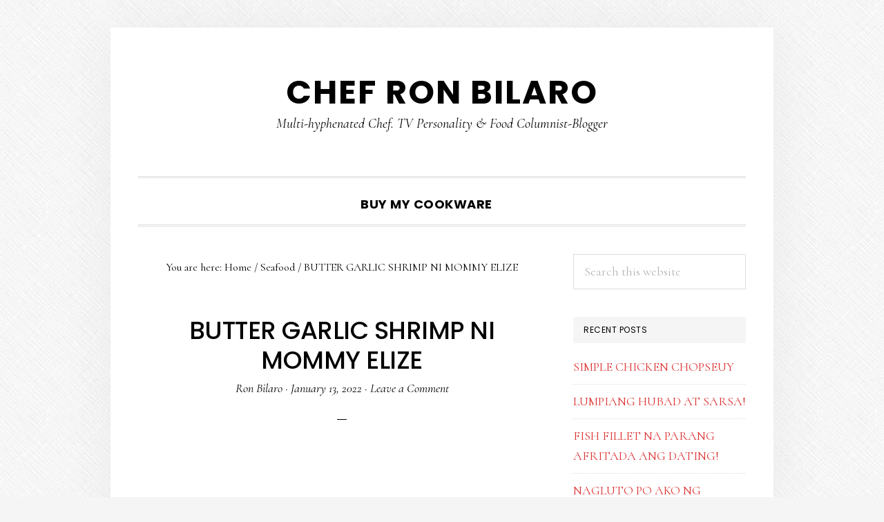

--- FILE ---
content_type: text/html; charset=UTF-8
request_url: http://chefronbilaro.com/butter-garlic-shrimp-ni-mommy-elize/
body_size: 13885
content:
<!DOCTYPE html>
<html lang="en-US">
<head >
<meta charset="UTF-8" />
<meta name="viewport" content="width=device-width, initial-scale=1" />
<title>BUTTER GARLIC SHRIMP NI MOMMY ELIZE</title>
<meta name='robots' content='max-image-preview:large' />
<link rel='dns-prefetch' href='//fonts.googleapis.com' />
<link rel='dns-prefetch' href='//code.ionicframework.com' />
<link rel="alternate" type="application/rss+xml" title="Chef Ron Bilaro &raquo; Feed" href="http://chefronbilaro.com/feed/" />
<link rel="alternate" type="application/rss+xml" title="Chef Ron Bilaro &raquo; Comments Feed" href="http://chefronbilaro.com/comments/feed/" />
<link rel="alternate" type="application/rss+xml" title="Chef Ron Bilaro &raquo; BUTTER GARLIC SHRIMP NI MOMMY ELIZE Comments Feed" href="http://chefronbilaro.com/butter-garlic-shrimp-ni-mommy-elize/feed/" />
<link rel="alternate" title="oEmbed (JSON)" type="application/json+oembed" href="http://chefronbilaro.com/wp-json/oembed/1.0/embed?url=http%3A%2F%2Fchefronbilaro.com%2Fbutter-garlic-shrimp-ni-mommy-elize%2F" />
<link rel="alternate" title="oEmbed (XML)" type="text/xml+oembed" href="http://chefronbilaro.com/wp-json/oembed/1.0/embed?url=http%3A%2F%2Fchefronbilaro.com%2Fbutter-garlic-shrimp-ni-mommy-elize%2F&#038;format=xml" />
<link rel="canonical" href="http://chefronbilaro.com/butter-garlic-shrimp-ni-mommy-elize/" />
<style id='wp-img-auto-sizes-contain-inline-css' type='text/css'>
img:is([sizes=auto i],[sizes^="auto," i]){contain-intrinsic-size:3000px 1500px}
/*# sourceURL=wp-img-auto-sizes-contain-inline-css */
</style>
<link rel='stylesheet' id='daily-dish-pro-css' href='http://chefronbilaro.com/wp-content/themes/daily-dish-pro/style.css?ver=2.0.0' type='text/css' media='all' />
<style id='daily-dish-pro-inline-css' type='text/css'>


		a,
		p.entry-meta a:focus,
		p.entry-meta a:hover,
		.breadcrumb a:focus,
		.breadcrumb a:hover,
		.entry-title a:focus,
		.entry-title a:hover,
		.genesis-nav-menu a:focus,
		.genesis-nav-menu a:hover,
		.genesis-nav-menu .current-menu-item > a,
		.nav-primary .genesis-nav-menu .sub-menu a:focus,
		.nav-primary .genesis-nav-menu .sub-menu a:hover,
		.nav-secondary .genesis-nav-menu .sub-menu a:focus,
		.nav-secondary .genesis-nav-menu .sub-menu a:hover,
		.nav-secondary .genesis-nav-menu .sub-menu .current-menu-item > a:focus,
		.nav-secondary .genesis-nav-menu .sub-menu .current-menu-item > a:hover,
		.nav-secondary .genesis-nav-menu a:focus,
		.nav-secondary .genesis-nav-menu a:hover,
		.site-footer a:focus,
		.site-footer a:hover {
			color: #dd3333;
		}

		@media only screen and ( max-width: 768px ) {
			.genesis-responsive-menu .genesis-nav-menu a:focus,
			.genesis-responsive-menu .genesis-nav-menu a:hover,
			.genesis-responsive-menu .genesis-nav-menu .sub-menu .menu-item a:focus,
			.genesis-responsive-menu .genesis-nav-menu .sub-menu .menu-item a:hover,
			.menu-toggle:focus,
			.menu-toggle:hover,
			.nav-primary .sub-menu-toggle:focus,
			.nav-primary .sub-menu-toggle:hover,
			.sub-menu-toggle:focus,
			.sub-menu-toggle:hover,
			#genesis-mobile-nav-primary:focus,
			#genesis-mobile-nav-primary:hover {
				color: #dd3333;
			}
		}

		

		button:focus,
		button:hover,
		button.secondary,
		input[type="button"].secondary,
		input[type="button"]:focus,
		input[type="button"]:hover,
		input[type="reset"]:focus,
		input[type="reset"]:hover,
		input[type="reset"].secondary,
		input[type="submit"]:focus,
		input[type="submit"]:hover,
		input[type="submit"].secondary,
		.archive-pagination li a:focus,
		.archive-pagination li a:hover,
		.archive-pagination .active a,
		.button:focus,
		.button:hover,
		.button.secondary,
		.entry-content .button:focus,
		.entry-content .button:hover,
		.enews-widget input[type="submit"]:focus,
		.enews-widget input[type="submit"]:hover {
			background-color: #dd3333;
			color: #ffffff;
		}

		.nav-primary .genesis-nav-menu .sub-menu a:focus,
		.nav-primary .genesis-nav-menu .sub-menu a:hover,
		.nav-primary .genesis-nav-menu .sub-menu .current-menu-item > a:focus,
		.nav-primary .genesis-nav-menu .sub-menu .current-menu-item > a:hover,
		.nav-secondary .genesis-nav-menu a:focus,
		.nav-secondary .genesis-nav-menu a:hover,
		.nav-secondary .genesis-nav-menu .current-menu-item > a,
		.nav-secondary .genesis-nav-menu .sub-menu .current-menu-item > a:focus,
		.nav-secondary .genesis-nav-menu .sub-menu .current-menu-item > a:hover {
			color: #dd3333;
		}

		@media only screen and ( max-width: 768px ) {
			.nav-secondary.genesis-responsive-menu .genesis-nav-menu .sub-menu .menu-item a:focus,
			.nav-secondary.genesis-responsive-menu .genesis-nav-menu .sub-menu .menu-item a:hover,
			.nav-secondary .sub-menu-toggle:focus,
			.nav-secondary .sub-menu-toggle:hover,
			#genesis-mobile-nav-secondary:focus,
			#genesis-mobile-nav-secondary:hover {
				color: #dd3333;
			}
		}
		
/*# sourceURL=daily-dish-pro-inline-css */
</style>
<style id='wp-emoji-styles-inline-css' type='text/css'>

	img.wp-smiley, img.emoji {
		display: inline !important;
		border: none !important;
		box-shadow: none !important;
		height: 1em !important;
		width: 1em !important;
		margin: 0 0.07em !important;
		vertical-align: -0.1em !important;
		background: none !important;
		padding: 0 !important;
	}
/*# sourceURL=wp-emoji-styles-inline-css */
</style>
<style id='wp-block-library-inline-css' type='text/css'>
:root{--wp-block-synced-color:#7a00df;--wp-block-synced-color--rgb:122,0,223;--wp-bound-block-color:var(--wp-block-synced-color);--wp-editor-canvas-background:#ddd;--wp-admin-theme-color:#007cba;--wp-admin-theme-color--rgb:0,124,186;--wp-admin-theme-color-darker-10:#006ba1;--wp-admin-theme-color-darker-10--rgb:0,107,160.5;--wp-admin-theme-color-darker-20:#005a87;--wp-admin-theme-color-darker-20--rgb:0,90,135;--wp-admin-border-width-focus:2px}@media (min-resolution:192dpi){:root{--wp-admin-border-width-focus:1.5px}}.wp-element-button{cursor:pointer}:root .has-very-light-gray-background-color{background-color:#eee}:root .has-very-dark-gray-background-color{background-color:#313131}:root .has-very-light-gray-color{color:#eee}:root .has-very-dark-gray-color{color:#313131}:root .has-vivid-green-cyan-to-vivid-cyan-blue-gradient-background{background:linear-gradient(135deg,#00d084,#0693e3)}:root .has-purple-crush-gradient-background{background:linear-gradient(135deg,#34e2e4,#4721fb 50%,#ab1dfe)}:root .has-hazy-dawn-gradient-background{background:linear-gradient(135deg,#faaca8,#dad0ec)}:root .has-subdued-olive-gradient-background{background:linear-gradient(135deg,#fafae1,#67a671)}:root .has-atomic-cream-gradient-background{background:linear-gradient(135deg,#fdd79a,#004a59)}:root .has-nightshade-gradient-background{background:linear-gradient(135deg,#330968,#31cdcf)}:root .has-midnight-gradient-background{background:linear-gradient(135deg,#020381,#2874fc)}:root{--wp--preset--font-size--normal:16px;--wp--preset--font-size--huge:42px}.has-regular-font-size{font-size:1em}.has-larger-font-size{font-size:2.625em}.has-normal-font-size{font-size:var(--wp--preset--font-size--normal)}.has-huge-font-size{font-size:var(--wp--preset--font-size--huge)}.has-text-align-center{text-align:center}.has-text-align-left{text-align:left}.has-text-align-right{text-align:right}.has-fit-text{white-space:nowrap!important}#end-resizable-editor-section{display:none}.aligncenter{clear:both}.items-justified-left{justify-content:flex-start}.items-justified-center{justify-content:center}.items-justified-right{justify-content:flex-end}.items-justified-space-between{justify-content:space-between}.screen-reader-text{border:0;clip-path:inset(50%);height:1px;margin:-1px;overflow:hidden;padding:0;position:absolute;width:1px;word-wrap:normal!important}.screen-reader-text:focus{background-color:#ddd;clip-path:none;color:#444;display:block;font-size:1em;height:auto;left:5px;line-height:normal;padding:15px 23px 14px;text-decoration:none;top:5px;width:auto;z-index:100000}html :where(.has-border-color){border-style:solid}html :where([style*=border-top-color]){border-top-style:solid}html :where([style*=border-right-color]){border-right-style:solid}html :where([style*=border-bottom-color]){border-bottom-style:solid}html :where([style*=border-left-color]){border-left-style:solid}html :where([style*=border-width]){border-style:solid}html :where([style*=border-top-width]){border-top-style:solid}html :where([style*=border-right-width]){border-right-style:solid}html :where([style*=border-bottom-width]){border-bottom-style:solid}html :where([style*=border-left-width]){border-left-style:solid}html :where(img[class*=wp-image-]){height:auto;max-width:100%}:where(figure){margin:0 0 1em}html :where(.is-position-sticky){--wp-admin--admin-bar--position-offset:var(--wp-admin--admin-bar--height,0px)}@media screen and (max-width:600px){html :where(.is-position-sticky){--wp-admin--admin-bar--position-offset:0px}}

/*# sourceURL=wp-block-library-inline-css */
</style><style id='wp-block-embed-inline-css' type='text/css'>
.wp-block-embed.alignleft,.wp-block-embed.alignright,.wp-block[data-align=left]>[data-type="core/embed"],.wp-block[data-align=right]>[data-type="core/embed"]{max-width:360px;width:100%}.wp-block-embed.alignleft .wp-block-embed__wrapper,.wp-block-embed.alignright .wp-block-embed__wrapper,.wp-block[data-align=left]>[data-type="core/embed"] .wp-block-embed__wrapper,.wp-block[data-align=right]>[data-type="core/embed"] .wp-block-embed__wrapper{min-width:280px}.wp-block-cover .wp-block-embed{min-height:240px;min-width:320px}.wp-block-embed{overflow-wrap:break-word}.wp-block-embed :where(figcaption){margin-bottom:1em;margin-top:.5em}.wp-block-embed iframe{max-width:100%}.wp-block-embed__wrapper{position:relative}.wp-embed-responsive .wp-has-aspect-ratio .wp-block-embed__wrapper:before{content:"";display:block;padding-top:50%}.wp-embed-responsive .wp-has-aspect-ratio iframe{bottom:0;height:100%;left:0;position:absolute;right:0;top:0;width:100%}.wp-embed-responsive .wp-embed-aspect-21-9 .wp-block-embed__wrapper:before{padding-top:42.85%}.wp-embed-responsive .wp-embed-aspect-18-9 .wp-block-embed__wrapper:before{padding-top:50%}.wp-embed-responsive .wp-embed-aspect-16-9 .wp-block-embed__wrapper:before{padding-top:56.25%}.wp-embed-responsive .wp-embed-aspect-4-3 .wp-block-embed__wrapper:before{padding-top:75%}.wp-embed-responsive .wp-embed-aspect-1-1 .wp-block-embed__wrapper:before{padding-top:100%}.wp-embed-responsive .wp-embed-aspect-9-16 .wp-block-embed__wrapper:before{padding-top:177.77%}.wp-embed-responsive .wp-embed-aspect-1-2 .wp-block-embed__wrapper:before{padding-top:200%}
/*# sourceURL=http://chefronbilaro.com/wp-includes/blocks/embed/style.min.css */
</style>
<style id='wp-block-paragraph-inline-css' type='text/css'>
.is-small-text{font-size:.875em}.is-regular-text{font-size:1em}.is-large-text{font-size:2.25em}.is-larger-text{font-size:3em}.has-drop-cap:not(:focus):first-letter{float:left;font-size:8.4em;font-style:normal;font-weight:100;line-height:.68;margin:.05em .1em 0 0;text-transform:uppercase}body.rtl .has-drop-cap:not(:focus):first-letter{float:none;margin-left:.1em}p.has-drop-cap.has-background{overflow:hidden}:root :where(p.has-background){padding:1.25em 2.375em}:where(p.has-text-color:not(.has-link-color)) a{color:inherit}p.has-text-align-left[style*="writing-mode:vertical-lr"],p.has-text-align-right[style*="writing-mode:vertical-rl"]{rotate:180deg}
/*# sourceURL=http://chefronbilaro.com/wp-includes/blocks/paragraph/style.min.css */
</style>
<style id='global-styles-inline-css' type='text/css'>
:root{--wp--preset--aspect-ratio--square: 1;--wp--preset--aspect-ratio--4-3: 4/3;--wp--preset--aspect-ratio--3-4: 3/4;--wp--preset--aspect-ratio--3-2: 3/2;--wp--preset--aspect-ratio--2-3: 2/3;--wp--preset--aspect-ratio--16-9: 16/9;--wp--preset--aspect-ratio--9-16: 9/16;--wp--preset--color--black: #000000;--wp--preset--color--cyan-bluish-gray: #abb8c3;--wp--preset--color--white: #ffffff;--wp--preset--color--pale-pink: #f78da7;--wp--preset--color--vivid-red: #cf2e2e;--wp--preset--color--luminous-vivid-orange: #ff6900;--wp--preset--color--luminous-vivid-amber: #fcb900;--wp--preset--color--light-green-cyan: #7bdcb5;--wp--preset--color--vivid-green-cyan: #00d084;--wp--preset--color--pale-cyan-blue: #8ed1fc;--wp--preset--color--vivid-cyan-blue: #0693e3;--wp--preset--color--vivid-purple: #9b51e0;--wp--preset--gradient--vivid-cyan-blue-to-vivid-purple: linear-gradient(135deg,rgb(6,147,227) 0%,rgb(155,81,224) 100%);--wp--preset--gradient--light-green-cyan-to-vivid-green-cyan: linear-gradient(135deg,rgb(122,220,180) 0%,rgb(0,208,130) 100%);--wp--preset--gradient--luminous-vivid-amber-to-luminous-vivid-orange: linear-gradient(135deg,rgb(252,185,0) 0%,rgb(255,105,0) 100%);--wp--preset--gradient--luminous-vivid-orange-to-vivid-red: linear-gradient(135deg,rgb(255,105,0) 0%,rgb(207,46,46) 100%);--wp--preset--gradient--very-light-gray-to-cyan-bluish-gray: linear-gradient(135deg,rgb(238,238,238) 0%,rgb(169,184,195) 100%);--wp--preset--gradient--cool-to-warm-spectrum: linear-gradient(135deg,rgb(74,234,220) 0%,rgb(151,120,209) 20%,rgb(207,42,186) 40%,rgb(238,44,130) 60%,rgb(251,105,98) 80%,rgb(254,248,76) 100%);--wp--preset--gradient--blush-light-purple: linear-gradient(135deg,rgb(255,206,236) 0%,rgb(152,150,240) 100%);--wp--preset--gradient--blush-bordeaux: linear-gradient(135deg,rgb(254,205,165) 0%,rgb(254,45,45) 50%,rgb(107,0,62) 100%);--wp--preset--gradient--luminous-dusk: linear-gradient(135deg,rgb(255,203,112) 0%,rgb(199,81,192) 50%,rgb(65,88,208) 100%);--wp--preset--gradient--pale-ocean: linear-gradient(135deg,rgb(255,245,203) 0%,rgb(182,227,212) 50%,rgb(51,167,181) 100%);--wp--preset--gradient--electric-grass: linear-gradient(135deg,rgb(202,248,128) 0%,rgb(113,206,126) 100%);--wp--preset--gradient--midnight: linear-gradient(135deg,rgb(2,3,129) 0%,rgb(40,116,252) 100%);--wp--preset--font-size--small: 13px;--wp--preset--font-size--medium: 20px;--wp--preset--font-size--large: 36px;--wp--preset--font-size--x-large: 42px;--wp--preset--spacing--20: 0.44rem;--wp--preset--spacing--30: 0.67rem;--wp--preset--spacing--40: 1rem;--wp--preset--spacing--50: 1.5rem;--wp--preset--spacing--60: 2.25rem;--wp--preset--spacing--70: 3.38rem;--wp--preset--spacing--80: 5.06rem;--wp--preset--shadow--natural: 6px 6px 9px rgba(0, 0, 0, 0.2);--wp--preset--shadow--deep: 12px 12px 50px rgba(0, 0, 0, 0.4);--wp--preset--shadow--sharp: 6px 6px 0px rgba(0, 0, 0, 0.2);--wp--preset--shadow--outlined: 6px 6px 0px -3px rgb(255, 255, 255), 6px 6px rgb(0, 0, 0);--wp--preset--shadow--crisp: 6px 6px 0px rgb(0, 0, 0);}:where(.is-layout-flex){gap: 0.5em;}:where(.is-layout-grid){gap: 0.5em;}body .is-layout-flex{display: flex;}.is-layout-flex{flex-wrap: wrap;align-items: center;}.is-layout-flex > :is(*, div){margin: 0;}body .is-layout-grid{display: grid;}.is-layout-grid > :is(*, div){margin: 0;}:where(.wp-block-columns.is-layout-flex){gap: 2em;}:where(.wp-block-columns.is-layout-grid){gap: 2em;}:where(.wp-block-post-template.is-layout-flex){gap: 1.25em;}:where(.wp-block-post-template.is-layout-grid){gap: 1.25em;}.has-black-color{color: var(--wp--preset--color--black) !important;}.has-cyan-bluish-gray-color{color: var(--wp--preset--color--cyan-bluish-gray) !important;}.has-white-color{color: var(--wp--preset--color--white) !important;}.has-pale-pink-color{color: var(--wp--preset--color--pale-pink) !important;}.has-vivid-red-color{color: var(--wp--preset--color--vivid-red) !important;}.has-luminous-vivid-orange-color{color: var(--wp--preset--color--luminous-vivid-orange) !important;}.has-luminous-vivid-amber-color{color: var(--wp--preset--color--luminous-vivid-amber) !important;}.has-light-green-cyan-color{color: var(--wp--preset--color--light-green-cyan) !important;}.has-vivid-green-cyan-color{color: var(--wp--preset--color--vivid-green-cyan) !important;}.has-pale-cyan-blue-color{color: var(--wp--preset--color--pale-cyan-blue) !important;}.has-vivid-cyan-blue-color{color: var(--wp--preset--color--vivid-cyan-blue) !important;}.has-vivid-purple-color{color: var(--wp--preset--color--vivid-purple) !important;}.has-black-background-color{background-color: var(--wp--preset--color--black) !important;}.has-cyan-bluish-gray-background-color{background-color: var(--wp--preset--color--cyan-bluish-gray) !important;}.has-white-background-color{background-color: var(--wp--preset--color--white) !important;}.has-pale-pink-background-color{background-color: var(--wp--preset--color--pale-pink) !important;}.has-vivid-red-background-color{background-color: var(--wp--preset--color--vivid-red) !important;}.has-luminous-vivid-orange-background-color{background-color: var(--wp--preset--color--luminous-vivid-orange) !important;}.has-luminous-vivid-amber-background-color{background-color: var(--wp--preset--color--luminous-vivid-amber) !important;}.has-light-green-cyan-background-color{background-color: var(--wp--preset--color--light-green-cyan) !important;}.has-vivid-green-cyan-background-color{background-color: var(--wp--preset--color--vivid-green-cyan) !important;}.has-pale-cyan-blue-background-color{background-color: var(--wp--preset--color--pale-cyan-blue) !important;}.has-vivid-cyan-blue-background-color{background-color: var(--wp--preset--color--vivid-cyan-blue) !important;}.has-vivid-purple-background-color{background-color: var(--wp--preset--color--vivid-purple) !important;}.has-black-border-color{border-color: var(--wp--preset--color--black) !important;}.has-cyan-bluish-gray-border-color{border-color: var(--wp--preset--color--cyan-bluish-gray) !important;}.has-white-border-color{border-color: var(--wp--preset--color--white) !important;}.has-pale-pink-border-color{border-color: var(--wp--preset--color--pale-pink) !important;}.has-vivid-red-border-color{border-color: var(--wp--preset--color--vivid-red) !important;}.has-luminous-vivid-orange-border-color{border-color: var(--wp--preset--color--luminous-vivid-orange) !important;}.has-luminous-vivid-amber-border-color{border-color: var(--wp--preset--color--luminous-vivid-amber) !important;}.has-light-green-cyan-border-color{border-color: var(--wp--preset--color--light-green-cyan) !important;}.has-vivid-green-cyan-border-color{border-color: var(--wp--preset--color--vivid-green-cyan) !important;}.has-pale-cyan-blue-border-color{border-color: var(--wp--preset--color--pale-cyan-blue) !important;}.has-vivid-cyan-blue-border-color{border-color: var(--wp--preset--color--vivid-cyan-blue) !important;}.has-vivid-purple-border-color{border-color: var(--wp--preset--color--vivid-purple) !important;}.has-vivid-cyan-blue-to-vivid-purple-gradient-background{background: var(--wp--preset--gradient--vivid-cyan-blue-to-vivid-purple) !important;}.has-light-green-cyan-to-vivid-green-cyan-gradient-background{background: var(--wp--preset--gradient--light-green-cyan-to-vivid-green-cyan) !important;}.has-luminous-vivid-amber-to-luminous-vivid-orange-gradient-background{background: var(--wp--preset--gradient--luminous-vivid-amber-to-luminous-vivid-orange) !important;}.has-luminous-vivid-orange-to-vivid-red-gradient-background{background: var(--wp--preset--gradient--luminous-vivid-orange-to-vivid-red) !important;}.has-very-light-gray-to-cyan-bluish-gray-gradient-background{background: var(--wp--preset--gradient--very-light-gray-to-cyan-bluish-gray) !important;}.has-cool-to-warm-spectrum-gradient-background{background: var(--wp--preset--gradient--cool-to-warm-spectrum) !important;}.has-blush-light-purple-gradient-background{background: var(--wp--preset--gradient--blush-light-purple) !important;}.has-blush-bordeaux-gradient-background{background: var(--wp--preset--gradient--blush-bordeaux) !important;}.has-luminous-dusk-gradient-background{background: var(--wp--preset--gradient--luminous-dusk) !important;}.has-pale-ocean-gradient-background{background: var(--wp--preset--gradient--pale-ocean) !important;}.has-electric-grass-gradient-background{background: var(--wp--preset--gradient--electric-grass) !important;}.has-midnight-gradient-background{background: var(--wp--preset--gradient--midnight) !important;}.has-small-font-size{font-size: var(--wp--preset--font-size--small) !important;}.has-medium-font-size{font-size: var(--wp--preset--font-size--medium) !important;}.has-large-font-size{font-size: var(--wp--preset--font-size--large) !important;}.has-x-large-font-size{font-size: var(--wp--preset--font-size--x-large) !important;}
/*# sourceURL=global-styles-inline-css */
</style>

<style id='classic-theme-styles-inline-css' type='text/css'>
/*! This file is auto-generated */
.wp-block-button__link{color:#fff;background-color:#32373c;border-radius:9999px;box-shadow:none;text-decoration:none;padding:calc(.667em + 2px) calc(1.333em + 2px);font-size:1.125em}.wp-block-file__button{background:#32373c;color:#fff;text-decoration:none}
/*# sourceURL=/wp-includes/css/classic-themes.min.css */
</style>
<link rel='stylesheet' id='daily-dish-google-fonts-css' href='//fonts.googleapis.com/css?family=Cormorant%3A400%2C400i%2C700%2C700i%7CPoppins%3A300%2C400%2C500%2C700&#038;ver=2.0.0' type='text/css' media='all' />
<link rel='stylesheet' id='daily-dish-ionicons-css' href='//code.ionicframework.com/ionicons/2.0.1/css/ionicons.min.css?ver=2.0.0' type='text/css' media='all' />
<script type="text/javascript" src="http://chefronbilaro.com/wp-includes/js/jquery/jquery.min.js?ver=3.7.1" id="jquery-core-js"></script>
<script type="text/javascript" src="http://chefronbilaro.com/wp-includes/js/jquery/jquery-migrate.min.js?ver=3.4.1" id="jquery-migrate-js"></script>
<link rel="https://api.w.org/" href="http://chefronbilaro.com/wp-json/" /><link rel="alternate" title="JSON" type="application/json" href="http://chefronbilaro.com/wp-json/wp/v2/posts/5833" /><link rel="EditURI" type="application/rsd+xml" title="RSD" href="http://chefronbilaro.com/xmlrpc.php?rsd" />
<link rel="icon" href="http://chefronbilaro.com/wp-content/themes/daily-dish-pro/images/favicon.ico" />
<style type="text/css">.recentcomments a{display:inline !important;padding:0 !important;margin:0 !important;}</style><style type="text/css" id="custom-background-css">
body.custom-background { background-image: url("http://chefronbilaro.com/wp-content/themes/daily-dish-pro/images/bg.png"); background-position: left top; background-size: auto; background-repeat: repeat; background-attachment: fixed; }
</style>
	</head>
<body class="wp-singular post-template-default single single-post postid-5833 single-format-standard custom-background wp-theme-genesis wp-child-theme-daily-dish-pro custom-header header-full-width content-sidebar genesis-breadcrumbs-visible genesis-footer-widgets-hidden" itemscope itemtype="https://schema.org/WebPage"><div class="site-container"><ul class="genesis-skip-link"><li><a href="#genesis-nav-primary" class="screen-reader-shortcut"> Skip to primary navigation</a></li><li><a href="#genesis-content" class="screen-reader-shortcut"> Skip to main content</a></li><li><a href="#genesis-sidebar-primary" class="screen-reader-shortcut"> Skip to primary sidebar</a></li></ul><header class="site-header" itemscope itemtype="https://schema.org/WPHeader"><div class="wrap"><div class="title-area"><p class="site-title" itemprop="headline"><a href="http://chefronbilaro.com/">Chef Ron Bilaro</a></p><p class="site-description" itemprop="description">Multi-hyphenated Chef. TV Personality &amp; Food Columnist-Blogger</p></div></div></header><div class="menu-wrap"><nav class="nav-primary" aria-label="Main" itemscope itemtype="https://schema.org/SiteNavigationElement" id="genesis-nav-primary"><div class="wrap"><ul id="menu-main-menu" class="menu genesis-nav-menu menu-primary js-superfish"><li id="menu-item-4986" class="menu-item menu-item-type-custom menu-item-object-custom menu-item-4986"><a href="https://www.heritagesteel.us/discount/chefron?redirect=/pages/chefron" itemprop="url"><span itemprop="name">Buy My Cookware</span></a></li>
<li class="menu-item"><a href="#header-search-wrap" aria-controls="header-search-wrap" aria-expanded="false" role="button" class="toggle-header-search"><span class="screen-reader-text">Show Search</span><span class="ionicons ion-ios-search"></span></a></li></ul></div></nav><div id="header-search-wrap" class="header-search-wrap"><form class="search-form" method="get" action="http://chefronbilaro.com/" role="search" itemprop="potentialAction" itemscope itemtype="https://schema.org/SearchAction"><label class="search-form-label screen-reader-text" for="searchform-1">Search this website</label><input class="search-form-input" type="search" name="s" id="searchform-1" placeholder="Search this website" itemprop="query-input"><input class="search-form-submit" type="submit" value="Search"><meta content="http://chefronbilaro.com/?s={s}" itemprop="target"></form> <a href="#" role="button" aria-expanded="false" aria-controls="header-search-wrap" class="toggle-header-search close"><span class="screen-reader-text">Hide Search</span><span class="ionicons ion-ios-close-empty"></span></a></div></div><div class="site-inner"><div class="content-sidebar-wrap"><main class="content" id="genesis-content"><div class="breadcrumb" itemscope itemtype="https://schema.org/BreadcrumbList">You are here: <span class="breadcrumb-link-wrap" itemprop="itemListElement" itemscope itemtype="https://schema.org/ListItem"><a class="breadcrumb-link" href="http://chefronbilaro.com/" itemprop="item"><span class="breadcrumb-link-text-wrap" itemprop="name">Home</span></a><meta itemprop="position" content="1"></span> <span aria-label="breadcrumb separator">/</span> <span class="breadcrumb-link-wrap" itemprop="itemListElement" itemscope itemtype="https://schema.org/ListItem"><a class="breadcrumb-link" href="http://chefronbilaro.com/category/seafood/" itemprop="item"><span class="breadcrumb-link-text-wrap" itemprop="name">Seafood</span></a><meta itemprop="position" content="2"></span> <span aria-label="breadcrumb separator">/</span> BUTTER GARLIC SHRIMP NI MOMMY ELIZE</div><article class="post-5833 post type-post status-publish format-standard has-post-thumbnail category-seafood tag-buttergarlicshrimp tag-gambas tag-garlicshrimp tag-shrimp entry" aria-label="BUTTER GARLIC SHRIMP NI MOMMY ELIZE" itemscope itemtype="https://schema.org/CreativeWork"><header class="entry-header"><h1 class="entry-title" itemprop="headline">BUTTER GARLIC SHRIMP NI MOMMY ELIZE</h1>
<p class="entry-meta"><span class="entry-author" itemprop="author" itemscope itemtype="https://schema.org/Person"><a href="http://chefronbilaro.com/author/ron-bilaro/" class="entry-author-link" rel="author" itemprop="url"><span class="entry-author-name" itemprop="name">Ron Bilaro</span></a></span> &middot; <time class="entry-time" itemprop="datePublished" datetime="2022-01-13T16:34:21+00:00">January 13, 2022</time> &middot; <span class="entry-comments-link"><a href="http://chefronbilaro.com/butter-garlic-shrimp-ni-mommy-elize/#respond">Leave a Comment</a></span> </p></header><div class="entry-content" itemprop="text">
<figure class="wp-block-embed is-type-video is-provider-youtube wp-block-embed-youtube wp-embed-aspect-16-9 wp-has-aspect-ratio"><div class="wp-block-embed__wrapper">
<iframe title="BUTTER GARLIC SHRIMP BY MOMMY ELIZE" width="500" height="281" src="https://www.youtube.com/embed/uu5ZL7Ru8AY?feature=oembed" frameborder="0" allow="accelerometer; autoplay; clipboard-write; encrypted-media; gyroscope; picture-in-picture; web-share" referrerpolicy="strict-origin-when-cross-origin" allowfullscreen></iframe>
</div></figure>



<p>MOMMY ELIZE&#8217;S GARLIC BUTTER SHRIMP</p>



<p>Prep time: 10 minutes<br>Cooking time: 10 minutes or less<br>Yields: serves 2 with steamed rice</p>



<p>1 stick butter<br>10 cloves garlic, minced<br>1/2 cup white part scallions chopped<br>1 1/2 lb medium size shrimp, peeled and deveined<br>1/4 cup Chinese cooking wine (XiaoXing)<br>3 tbsp soy sauce<br>2 tbsp sesame oil<br>1/2 cup chopped green part green onions</p>
</div><footer class="entry-footer"><p class="entry-meta"><span class="entry-categories">Filed Under: <a href="http://chefronbilaro.com/category/seafood/" rel="category tag">Seafood</a></span> <span class="entry-tags">Tagged With: <a href="http://chefronbilaro.com/tag/buttergarlicshrimp/" rel="tag">buttergarlicshrimp</a>, <a href="http://chefronbilaro.com/tag/gambas/" rel="tag">gambas</a>, <a href="http://chefronbilaro.com/tag/garlicshrimp/" rel="tag">garlicshrimp</a>, <a href="http://chefronbilaro.com/tag/shrimp/" rel="tag">Shrimp</a></span></p></footer></article><h2 class="screen-reader-text">Reader Interactions</h2>	<div id="respond" class="comment-respond">
		<h3 id="reply-title" class="comment-reply-title">Leave a Reply <small><a rel="nofollow" id="cancel-comment-reply-link" href="/butter-garlic-shrimp-ni-mommy-elize/#respond" style="display:none;">Cancel reply</a></small></h3><p class="must-log-in">You must be <a href="http://chefronbilaro.com/wp-login.php?redirect_to=http%3A%2F%2Fchefronbilaro.com%2Fbutter-garlic-shrimp-ni-mommy-elize%2F">logged in</a> to post a comment.</p>	</div><!-- #respond -->
	</main><aside class="sidebar sidebar-primary widget-area" role="complementary" aria-label="Primary Sidebar" itemscope itemtype="https://schema.org/WPSideBar" id="genesis-sidebar-primary"><h2 class="genesis-sidebar-title screen-reader-text">Primary Sidebar</h2><section id="search-2" class="widget widget_search"><div class="widget-wrap"><form class="search-form" method="get" action="http://chefronbilaro.com/" role="search" itemprop="potentialAction" itemscope itemtype="https://schema.org/SearchAction"><label class="search-form-label screen-reader-text" for="searchform-2">Search this website</label><input class="search-form-input" type="search" name="s" id="searchform-2" placeholder="Search this website" itemprop="query-input"><input class="search-form-submit" type="submit" value="Search"><meta content="http://chefronbilaro.com/?s={s}" itemprop="target"></form></div></section>

		<section id="recent-posts-2" class="widget widget_recent_entries"><div class="widget-wrap">
		<h3 class="widgettitle widget-title">Recent Posts</h3>

		<ul>
											<li>
					<a href="http://chefronbilaro.com/simple-chicken-chopseuy/">SIMPLE CHICKEN CHOPSEUY</a>
									</li>
											<li>
					<a href="http://chefronbilaro.com/lumpiang-hubad-at-sarsa/">LUMPIANG HUBAD AT SARSA!</a>
									</li>
											<li>
					<a href="http://chefronbilaro.com/fish-fillet-na-parang-afritada-ang-dating/">FISH FILLET NA PARANG AFRITADA ANG DATING!</a>
									</li>
											<li>
					<a href="http://chefronbilaro.com/nagluto-po-ako-ng-simpleng-gulay-with-dilis/">NAGLUTO PO AKO NG SIMPLENG GULAY WITH DILIS</a>
									</li>
											<li>
					<a href="http://chefronbilaro.com/dalawang-tilapia-dishes/">DALAWANG TILAPIA DISHES</a>
									</li>
					</ul>

		</div></section>
<section id="recent-comments-2" class="widget widget_recent_comments"><div class="widget-wrap"><h3 class="widgettitle widget-title">Recent Comments</h3>
<ul id="recentcomments"><li class="recentcomments"><span class="comment-author-link">Ron Bilaro</span> on <a href="http://chefronbilaro.com/pork-bbq-pang-negosyo/comment-page-1/#comment-696">PORK BBQ PANG NEGOSYO</a></li><li class="recentcomments"><span class="comment-author-link">Ron Bilaro</span> on <a href="http://chefronbilaro.com/grilled-chicken-and-pesto-sauce/comment-page-1/#comment-694">GRILLED CHICKEN AND PESTO SAUCE</a></li><li class="recentcomments"><span class="comment-author-link">Virginia</span> on <a href="http://chefronbilaro.com/grilled-chicken-and-pesto-sauce/comment-page-1/#comment-589">GRILLED CHICKEN AND PESTO SAUCE</a></li><li class="recentcomments"><span class="comment-author-link">Diosdada Garcia</span> on <a href="http://chefronbilaro.com/pork-bbq-pang-negosyo/comment-page-1/#comment-541">PORK BBQ PANG NEGOSYO</a></li><li class="recentcomments"><span class="comment-author-link">Ron Bilaro</span> on <a href="http://chefronbilaro.com/grilled-chicken-and-pesto-sauce/comment-page-1/#comment-536">GRILLED CHICKEN AND PESTO SAUCE</a></li></ul></div></section>
<section id="archives-2" class="widget widget_archive"><div class="widget-wrap"><h3 class="widgettitle widget-title">Archives</h3>

			<ul>
					<li><a href='http://chefronbilaro.com/2024/06/'>June 2024</a></li>
	<li><a href='http://chefronbilaro.com/2024/05/'>May 2024</a></li>
	<li><a href='http://chefronbilaro.com/2024/04/'>April 2024</a></li>
	<li><a href='http://chefronbilaro.com/2024/03/'>March 2024</a></li>
	<li><a href='http://chefronbilaro.com/2024/02/'>February 2024</a></li>
	<li><a href='http://chefronbilaro.com/2024/01/'>January 2024</a></li>
	<li><a href='http://chefronbilaro.com/2023/12/'>December 2023</a></li>
	<li><a href='http://chefronbilaro.com/2023/11/'>November 2023</a></li>
	<li><a href='http://chefronbilaro.com/2023/10/'>October 2023</a></li>
	<li><a href='http://chefronbilaro.com/2023/09/'>September 2023</a></li>
	<li><a href='http://chefronbilaro.com/2023/08/'>August 2023</a></li>
	<li><a href='http://chefronbilaro.com/2023/07/'>July 2023</a></li>
	<li><a href='http://chefronbilaro.com/2023/06/'>June 2023</a></li>
	<li><a href='http://chefronbilaro.com/2023/05/'>May 2023</a></li>
	<li><a href='http://chefronbilaro.com/2023/04/'>April 2023</a></li>
	<li><a href='http://chefronbilaro.com/2023/03/'>March 2023</a></li>
	<li><a href='http://chefronbilaro.com/2023/02/'>February 2023</a></li>
	<li><a href='http://chefronbilaro.com/2023/01/'>January 2023</a></li>
	<li><a href='http://chefronbilaro.com/2022/12/'>December 2022</a></li>
	<li><a href='http://chefronbilaro.com/2022/11/'>November 2022</a></li>
	<li><a href='http://chefronbilaro.com/2022/10/'>October 2022</a></li>
	<li><a href='http://chefronbilaro.com/2022/09/'>September 2022</a></li>
	<li><a href='http://chefronbilaro.com/2022/08/'>August 2022</a></li>
	<li><a href='http://chefronbilaro.com/2022/07/'>July 2022</a></li>
	<li><a href='http://chefronbilaro.com/2022/06/'>June 2022</a></li>
	<li><a href='http://chefronbilaro.com/2022/05/'>May 2022</a></li>
	<li><a href='http://chefronbilaro.com/2022/04/'>April 2022</a></li>
	<li><a href='http://chefronbilaro.com/2022/03/'>March 2022</a></li>
	<li><a href='http://chefronbilaro.com/2022/02/'>February 2022</a></li>
	<li><a href='http://chefronbilaro.com/2022/01/'>January 2022</a></li>
	<li><a href='http://chefronbilaro.com/2021/12/'>December 2021</a></li>
	<li><a href='http://chefronbilaro.com/2021/11/'>November 2021</a></li>
	<li><a href='http://chefronbilaro.com/2021/10/'>October 2021</a></li>
	<li><a href='http://chefronbilaro.com/2021/09/'>September 2021</a></li>
	<li><a href='http://chefronbilaro.com/2021/08/'>August 2021</a></li>
	<li><a href='http://chefronbilaro.com/2021/07/'>July 2021</a></li>
	<li><a href='http://chefronbilaro.com/2021/05/'>May 2021</a></li>
	<li><a href='http://chefronbilaro.com/2019/05/'>May 2019</a></li>
	<li><a href='http://chefronbilaro.com/2019/04/'>April 2019</a></li>
	<li><a href='http://chefronbilaro.com/2019/02/'>February 2019</a></li>
	<li><a href='http://chefronbilaro.com/2019/01/'>January 2019</a></li>
	<li><a href='http://chefronbilaro.com/2018/10/'>October 2018</a></li>
	<li><a href='http://chefronbilaro.com/2018/09/'>September 2018</a></li>
	<li><a href='http://chefronbilaro.com/2018/08/'>August 2018</a></li>
	<li><a href='http://chefronbilaro.com/2018/07/'>July 2018</a></li>
	<li><a href='http://chefronbilaro.com/2018/06/'>June 2018</a></li>
			</ul>

			</div></section>
<section id="categories-2" class="widget widget_categories"><div class="widget-wrap"><h3 class="widgettitle widget-title">Categories</h3>

			<ul>
					<li class="cat-item cat-item-307"><a href="http://chefronbilaro.com/category/adobo/">adobo</a>
</li>
	<li class="cat-item cat-item-17"><a href="http://chefronbilaro.com/category/american/">American</a>
</li>
	<li class="cat-item cat-item-106"><a href="http://chefronbilaro.com/category/appetizers/">Appetizers</a>
</li>
	<li class="cat-item cat-item-302"><a href="http://chefronbilaro.com/category/arrozcaldo/">arrozcaldo</a>
</li>
	<li class="cat-item cat-item-2"><a href="http://chefronbilaro.com/category/asian/">Asian</a>
</li>
	<li class="cat-item cat-item-299"><a href="http://chefronbilaro.com/category/bagoong-shrimp-paste/">Bagoong/shrimp paste</a>
</li>
	<li class="cat-item cat-item-134"><a href="http://chefronbilaro.com/category/bar-food/">Bar food</a>
</li>
	<li class="cat-item cat-item-363"><a href="http://chefronbilaro.com/category/basil/">basil</a>
</li>
	<li class="cat-item cat-item-36"><a href="http://chefronbilaro.com/category/beef/">Beef</a>
</li>
	<li class="cat-item cat-item-294"><a href="http://chefronbilaro.com/category/bibingka/">Bibingka</a>
</li>
	<li class="cat-item cat-item-325"><a href="http://chefronbilaro.com/category/biko/">biko</a>
</li>
	<li class="cat-item cat-item-269"><a href="http://chefronbilaro.com/category/bistek/">Bistek</a>
</li>
	<li class="cat-item cat-item-324"><a href="http://chefronbilaro.com/category/bokchoy/">bokchoy</a>
</li>
	<li class="cat-item cat-item-349"><a href="http://chefronbilaro.com/category/bolabola/">bolabola</a>
</li>
	<li class="cat-item cat-item-85"><a href="http://chefronbilaro.com/category/braised-beef/">Braised Beef</a>
</li>
	<li class="cat-item cat-item-328"><a href="http://chefronbilaro.com/category/bread/">bread</a>
</li>
	<li class="cat-item cat-item-264"><a href="http://chefronbilaro.com/category/breakfast/">breakfast</a>
</li>
	<li class="cat-item cat-item-321"><a href="http://chefronbilaro.com/category/brocolli/">brocolli</a>
</li>
	<li class="cat-item cat-item-343"><a href="http://chefronbilaro.com/category/bulgogi/">bulgogi</a>
</li>
	<li class="cat-item cat-item-367"><a href="http://chefronbilaro.com/category/burger/">burger</a>
</li>
	<li class="cat-item cat-item-268"><a href="http://chefronbilaro.com/category/cakes-and-sweets/">Cakes and sweets</a>
</li>
	<li class="cat-item cat-item-336"><a href="http://chefronbilaro.com/category/calamari-pusit/">calamari/pusit</a>
</li>
	<li class="cat-item cat-item-170"><a href="http://chefronbilaro.com/category/cassava/">Cassava</a>
</li>
	<li class="cat-item cat-item-270"><a href="http://chefronbilaro.com/category/chayote-sayote/">Chayote/sayote</a>
</li>
	<li class="cat-item cat-item-369"><a href="http://chefronbilaro.com/category/cheddar/">cheddar</a>
</li>
	<li class="cat-item cat-item-29"><a href="http://chefronbilaro.com/category/chicken/">Chicken</a>
</li>
	<li class="cat-item cat-item-120"><a href="http://chefronbilaro.com/category/chicken-wings/">Chicken Wings</a>
</li>
	<li class="cat-item cat-item-358"><a href="http://chefronbilaro.com/category/chinese/">chinese</a>
</li>
	<li class="cat-item cat-item-87"><a href="http://chefronbilaro.com/category/chinese-cuisine/">Chinese Cuisine</a>
</li>
	<li class="cat-item cat-item-359"><a href="http://chefronbilaro.com/category/chopseuy/">chopseuy</a>
</li>
	<li class="cat-item cat-item-159"><a href="http://chefronbilaro.com/category/coconut/">Coconut</a>
</li>
	<li class="cat-item cat-item-208"><a href="http://chefronbilaro.com/category/coconut-and-cream/">Coconut and Cream</a>
</li>
	<li class="cat-item cat-item-340"><a href="http://chefronbilaro.com/category/cod/">cod</a>
</li>
	<li class="cat-item cat-item-318"><a href="http://chefronbilaro.com/category/coffee/">coffee</a>
</li>
	<li class="cat-item cat-item-329"><a href="http://chefronbilaro.com/category/cookies-and-pastries/">cookies and pastries</a>
</li>
	<li class="cat-item cat-item-284"><a href="http://chefronbilaro.com/category/corn/">corn</a>
</li>
	<li class="cat-item cat-item-331"><a href="http://chefronbilaro.com/category/crepe/">crepe</a>
</li>
	<li class="cat-item cat-item-344"><a href="http://chefronbilaro.com/category/curry/">curry</a>
</li>
	<li class="cat-item cat-item-232"><a href="http://chefronbilaro.com/category/custard/">Custard</a>
</li>
	<li class="cat-item cat-item-368"><a href="http://chefronbilaro.com/category/dairy/">DAIRY</a>
</li>
	<li class="cat-item cat-item-46"><a href="http://chefronbilaro.com/category/dessert/">Dessert</a>
</li>
	<li class="cat-item cat-item-351"><a href="http://chefronbilaro.com/category/dimsum/">dimsum</a>
</li>
	<li class="cat-item cat-item-278"><a href="http://chefronbilaro.com/category/dinuguan/">Dinuguan</a>
</li>
	<li class="cat-item cat-item-348"><a href="http://chefronbilaro.com/category/dumplings/">dumplings</a>
</li>
	<li class="cat-item cat-item-334"><a href="http://chefronbilaro.com/category/eggplant/">eggplant</a>
</li>
	<li class="cat-item cat-item-319"><a href="http://chefronbilaro.com/category/eggrolls/">eggrolls</a>
</li>
	<li class="cat-item cat-item-3"><a href="http://chefronbilaro.com/category/asian/filipino/">Filipino</a>
</li>
	<li class="cat-item cat-item-174"><a href="http://chefronbilaro.com/category/filipino-dessert/">Filipino dessert</a>
</li>
	<li class="cat-item cat-item-113"><a href="http://chefronbilaro.com/category/fish/">Fish</a>
</li>
	<li class="cat-item cat-item-297"><a href="http://chefronbilaro.com/category/fish-fillet/">Fish fillet</a>
</li>
	<li class="cat-item cat-item-94"><a href="http://chefronbilaro.com/category/french/">French</a>
</li>
	<li class="cat-item cat-item-314"><a href="http://chefronbilaro.com/category/ginataan/">ginataan</a>
</li>
	<li class="cat-item cat-item-277"><a href="http://chefronbilaro.com/category/ginataang-langka/">Ginataang Langka</a>
</li>
	<li class="cat-item cat-item-274"><a href="http://chefronbilaro.com/category/ginatang-mais/">ginatang mais</a>
</li>
	<li class="cat-item cat-item-290"><a href="http://chefronbilaro.com/category/ginisa/">ginisa</a>
</li>
	<li class="cat-item cat-item-291"><a href="http://chefronbilaro.com/category/ginisang-bitsuelas/">ginisang bitsuelas</a>
</li>
	<li class="cat-item cat-item-337"><a href="http://chefronbilaro.com/category/gizzard/">gizzard</a>
</li>
	<li class="cat-item cat-item-179"><a href="http://chefronbilaro.com/category/glutinous-rice-flour/">Glutinous rice flour</a>
</li>
	<li class="cat-item cat-item-347"><a href="http://chefronbilaro.com/category/gravy/">gravy</a>
</li>
	<li class="cat-item cat-item-292"><a href="http://chefronbilaro.com/category/green-beans/">green beans</a>
</li>
	<li class="cat-item cat-item-303"><a href="http://chefronbilaro.com/category/green-peas/">green peas</a>
</li>
	<li class="cat-item cat-item-326"><a href="http://chefronbilaro.com/category/grilled/">grilled</a>
</li>
	<li class="cat-item cat-item-147"><a href="http://chefronbilaro.com/category/ground-beef/">Ground beef</a>
</li>
	<li class="cat-item cat-item-273"><a href="http://chefronbilaro.com/category/guava/">guava</a>
</li>
	<li class="cat-item cat-item-313"><a href="http://chefronbilaro.com/category/guisado/">guisado</a>
</li>
	<li class="cat-item cat-item-153"><a href="http://chefronbilaro.com/category/hispanic/">Hispanic</a>
</li>
	<li class="cat-item cat-item-204"><a href="http://chefronbilaro.com/category/italian/">Italian</a>
</li>
	<li class="cat-item cat-item-166"><a href="http://chefronbilaro.com/category/jackfruit/">Jackfruit</a>
</li>
	<li class="cat-item cat-item-115"><a href="http://chefronbilaro.com/category/japanese/">Japanese</a>
</li>
	<li class="cat-item cat-item-262"><a href="http://chefronbilaro.com/category/kakanin/">Kakanin</a>
</li>
	<li class="cat-item cat-item-315"><a href="http://chefronbilaro.com/category/kalabasa/">kalabasa</a>
</li>
	<li class="cat-item cat-item-281"><a href="http://chefronbilaro.com/category/kalamay/">Kalamay</a>
</li>
	<li class="cat-item cat-item-288"><a href="http://chefronbilaro.com/category/kaldereta/">kaldereta</a>
</li>
	<li class="cat-item cat-item-279"><a href="http://chefronbilaro.com/category/kare-kare/">kare kare</a>
</li>
	<li class="cat-item cat-item-370"><a href="http://chefronbilaro.com/category/kikaim/">kikaim</a>
</li>
	<li class="cat-item cat-item-371"><a href="http://chefronbilaro.com/category/kikiam/">kikiam</a>
</li>
	<li class="cat-item cat-item-352"><a href="http://chefronbilaro.com/category/korean/">korean</a>
</li>
	<li class="cat-item cat-item-341"><a href="http://chefronbilaro.com/category/koren/">koren</a>
</li>
	<li class="cat-item cat-item-176"><a href="http://chefronbilaro.com/category/langka/">langka</a>
</li>
	<li class="cat-item cat-item-155"><a href="http://chefronbilaro.com/category/latin/">Latin</a>
</li>
	<li class="cat-item cat-item-217"><a href="http://chefronbilaro.com/category/leche-flan/">Leche Flan</a>
</li>
	<li class="cat-item cat-item-309"><a href="http://chefronbilaro.com/category/longanisa/">longanisa</a>
</li>
	<li class="cat-item cat-item-320"><a href="http://chefronbilaro.com/category/lumpia/">lumpia</a>
</li>
	<li class="cat-item cat-item-271"><a href="http://chefronbilaro.com/category/lutong-bahay/">lutong bahay</a>
</li>
	<li class="cat-item cat-item-180"><a href="http://chefronbilaro.com/category/macapuno/">Macapuno</a>
</li>
	<li class="cat-item cat-item-182"><a href="http://chefronbilaro.com/category/mashed-yam/">Mashed Yam</a>
</li>
	<li class="cat-item cat-item-339"><a href="http://chefronbilaro.com/category/maya-maya/">maya-maya</a>
</li>
	<li class="cat-item cat-item-296"><a href="http://chefronbilaro.com/category/meatballs/">meatballs</a>
</li>
	<li class="cat-item cat-item-311"><a href="http://chefronbilaro.com/category/menudo/">menudo</a>
</li>
	<li class="cat-item cat-item-117"><a href="http://chefronbilaro.com/category/miso/">Miso</a>
</li>
	<li class="cat-item cat-item-300"><a href="http://chefronbilaro.com/category/miswa/">miswa</a>
</li>
	<li class="cat-item cat-item-316"><a href="http://chefronbilaro.com/category/mushrooms/">mushrooms</a>
</li>
	<li class="cat-item cat-item-5"><a href="http://chefronbilaro.com/category/noodles/">Noodles</a>
</li>
	<li class="cat-item cat-item-304"><a href="http://chefronbilaro.com/category/omellete/">omellete</a>
</li>
	<li class="cat-item cat-item-335"><a href="http://chefronbilaro.com/category/osytersauce/">osytersauce</a>
</li>
	<li class="cat-item cat-item-266"><a href="http://chefronbilaro.com/category/oxtail-and-tripe/">Oxtail and tripe</a>
</li>
	<li class="cat-item cat-item-276"><a href="http://chefronbilaro.com/category/paella/">Paella</a>
</li>
	<li class="cat-item cat-item-282"><a href="http://chefronbilaro.com/category/palabok/">palabok</a>
</li>
	<li class="cat-item cat-item-280"><a href="http://chefronbilaro.com/category/palitaw/">palitaw</a>
</li>
	<li class="cat-item cat-item-145"><a href="http://chefronbilaro.com/category/pancit/">Pancit</a>
</li>
	<li class="cat-item cat-item-353"><a href="http://chefronbilaro.com/category/pandan/">pandan</a>
</li>
	<li class="cat-item cat-item-301"><a href="http://chefronbilaro.com/category/pares/">pares</a>
</li>
	<li class="cat-item cat-item-333"><a href="http://chefronbilaro.com/category/pasta-2/">pasta</a>
</li>
	<li class="cat-item cat-item-6"><a href="http://chefronbilaro.com/category/noodles/pasta/">Pasta</a>
</li>
	<li class="cat-item cat-item-312"><a href="http://chefronbilaro.com/category/patola/">patola</a>
</li>
	<li class="cat-item cat-item-25"><a href="http://chefronbilaro.com/category/asian/filipino/pork/">Pork</a>
</li>
	<li class="cat-item cat-item-364"><a href="http://chefronbilaro.com/category/porkchop/">porkchop</a>
</li>
	<li class="cat-item cat-item-196"><a href="http://chefronbilaro.com/category/purple-yam/">Purple Yam</a>
</li>
	<li class="cat-item cat-item-286"><a href="http://chefronbilaro.com/category/puto/">puto</a>
</li>
	<li class="cat-item cat-item-198"><a href="http://chefronbilaro.com/category/puto-bumbong/">Puto Bumbong</a>
</li>
	<li class="cat-item cat-item-275"><a href="http://chefronbilaro.com/category/rice/">rice</a>
</li>
	<li class="cat-item cat-item-287"><a href="http://chefronbilaro.com/category/ricecakes/">ricecakes</a>
</li>
	<li class="cat-item cat-item-323"><a href="http://chefronbilaro.com/category/salmon/">salmon</a>
</li>
	<li class="cat-item cat-item-298"><a href="http://chefronbilaro.com/category/sarciado/">sarciado</a>
</li>
	<li class="cat-item cat-item-332"><a href="http://chefronbilaro.com/category/sardines/">sardines</a>
</li>
	<li class="cat-item cat-item-310"><a href="http://chefronbilaro.com/category/sausage/">sausage</a>
</li>
	<li class="cat-item cat-item-354"><a href="http://chefronbilaro.com/category/sayote/">sayote</a>
</li>
	<li class="cat-item cat-item-4"><a href="http://chefronbilaro.com/category/seafood/">Seafood</a>
</li>
	<li class="cat-item cat-item-289"><a href="http://chefronbilaro.com/category/shrimp/">shrimp</a>
</li>
	<li class="cat-item cat-item-356"><a href="http://chefronbilaro.com/category/sinampalukan/">sinampalukan</a>
</li>
	<li class="cat-item cat-item-272"><a href="http://chefronbilaro.com/category/sinigang/">SINIGANG</a>
</li>
	<li class="cat-item cat-item-350"><a href="http://chefronbilaro.com/category/siopao/">siopao</a>
</li>
	<li class="cat-item cat-item-306"><a href="http://chefronbilaro.com/category/sisig/">sisig</a>
</li>
	<li class="cat-item cat-item-308"><a href="http://chefronbilaro.com/category/sitaw/">sitaw</a>
</li>
	<li class="cat-item cat-item-110"><a href="http://chefronbilaro.com/category/skewers/">Skewers</a>
</li>
	<li class="cat-item cat-item-345"><a href="http://chefronbilaro.com/category/smelt/">smelt</a>
</li>
	<li class="cat-item cat-item-263"><a href="http://chefronbilaro.com/category/snack/">Snack</a>
</li>
	<li class="cat-item cat-item-338"><a href="http://chefronbilaro.com/category/snapper/">snapper</a>
</li>
	<li class="cat-item cat-item-293"><a href="http://chefronbilaro.com/category/sotanghon/">sotanghon</a>
</li>
	<li class="cat-item cat-item-360"><a href="http://chefronbilaro.com/category/spaghetti/">spaghetti</a>
</li>
	<li class="cat-item cat-item-124"><a href="http://chefronbilaro.com/category/spanish-food/">Spanish food</a>
</li>
	<li class="cat-item cat-item-317"><a href="http://chefronbilaro.com/category/spinach/">spinach</a>
</li>
	<li class="cat-item cat-item-346"><a href="http://chefronbilaro.com/category/steak-2/">steak</a>
</li>
	<li class="cat-item cat-item-18"><a href="http://chefronbilaro.com/category/american/steak/">Steak</a>
</li>
	<li class="cat-item cat-item-322"><a href="http://chefronbilaro.com/category/steamed/">steamed</a>
</li>
	<li class="cat-item cat-item-231"><a href="http://chefronbilaro.com/category/stewed-vegetables/">Stewed Vegetables</a>
</li>
	<li class="cat-item cat-item-190"><a href="http://chefronbilaro.com/category/stir-fry/">Stir fry</a>
</li>
	<li class="cat-item cat-item-285"><a href="http://chefronbilaro.com/category/suam-suwam-sinuwam/">suam/suwam/sinuwam</a>
</li>
	<li class="cat-item cat-item-212"><a href="http://chefronbilaro.com/category/suman/">Suman</a>
</li>
	<li class="cat-item cat-item-139"><a href="http://chefronbilaro.com/category/sweet-and-spicy/">Sweet and Spicy</a>
</li>
	<li class="cat-item cat-item-183"><a href="http://chefronbilaro.com/category/sweet-rice/">Sweet rice</a>
</li>
	<li class="cat-item cat-item-295"><a href="http://chefronbilaro.com/category/sweetandsourmeatballs/">sweetandsourmeatballs</a>
</li>
	<li class="cat-item cat-item-57"><a href="http://chefronbilaro.com/category/sweets/">Sweets</a>
</li>
	<li class="cat-item cat-item-357"><a href="http://chefronbilaro.com/category/tamarind/">tamarind</a>
</li>
	<li class="cat-item cat-item-283"><a href="http://chefronbilaro.com/category/tapsilog/">tapsilog</a>
</li>
	<li class="cat-item cat-item-362"><a href="http://chefronbilaro.com/category/teriyaki/">teriyaki</a>
</li>
	<li class="cat-item cat-item-37"><a href="http://chefronbilaro.com/category/thai/">Thai</a>
</li>
	<li class="cat-item cat-item-327"><a href="http://chefronbilaro.com/category/toast/">toast</a>
</li>
	<li class="cat-item cat-item-265"><a href="http://chefronbilaro.com/category/tofu/">Tofu</a>
</li>
	<li class="cat-item cat-item-305"><a href="http://chefronbilaro.com/category/torta/">torta</a>
</li>
	<li class="cat-item cat-item-330"><a href="http://chefronbilaro.com/category/tuna/">tuna</a>
</li>
	<li class="cat-item cat-item-267"><a href="http://chefronbilaro.com/category/ube/">UBE</a>
</li>
	<li class="cat-item cat-item-1"><a href="http://chefronbilaro.com/category/uncategorized/">Uncategorized</a>
</li>
	<li class="cat-item cat-item-98"><a href="http://chefronbilaro.com/category/vegetables/">Vegetables</a>
</li>
	<li class="cat-item cat-item-342"><a href="http://chefronbilaro.com/category/vermicelli/">vermicelli</a>
</li>
	<li class="cat-item cat-item-355"><a href="http://chefronbilaro.com/category/zucchini/">zucchini</a>
</li>
			</ul>

			</div></section>
<section id="meta-2" class="widget widget_meta"><div class="widget-wrap"><h3 class="widgettitle widget-title">Meta</h3>

		<ul>
						<li><a href="http://chefronbilaro.com/wp-login.php">Log in</a></li>
			<li><a href="http://chefronbilaro.com/feed/">Entries feed</a></li>
			<li><a href="http://chefronbilaro.com/comments/feed/">Comments feed</a></li>

			<li><a href="https://wordpress.org/">WordPress.org</a></li>
		</ul>

		</div></section>
</aside></div></div><footer class="site-footer" itemscope itemtype="https://schema.org/WPFooter"><div class="wrap"><p>Copyright &#x000A9;&nbsp;2026 · <a href="https://my.studiopress.com/themes/daily-dish/">Daily Dish Pro</a> on <a href="https://www.studiopress.com/">Genesis Framework</a> · <a href="https://wordpress.org/">WordPress</a> · <a href="http://chefronbilaro.com/wp-login.php">Log in</a></p></div></footer></div><script type="speculationrules">
{"prefetch":[{"source":"document","where":{"and":[{"href_matches":"/*"},{"not":{"href_matches":["/wp-*.php","/wp-admin/*","/wp-content/uploads/*","/wp-content/*","/wp-content/plugins/*","/wp-content/themes/daily-dish-pro/*","/wp-content/themes/genesis/*","/*\\?(.+)"]}},{"not":{"selector_matches":"a[rel~=\"nofollow\"]"}},{"not":{"selector_matches":".no-prefetch, .no-prefetch a"}}]},"eagerness":"conservative"}]}
</script>
<script type="text/javascript" src="http://chefronbilaro.com/wp-includes/js/comment-reply.min.js?ver=6.9" id="comment-reply-js" async="async" data-wp-strategy="async" fetchpriority="low"></script>
<script type="text/javascript" src="http://chefronbilaro.com/wp-includes/js/hoverIntent.min.js?ver=1.10.2" id="hoverIntent-js"></script>
<script type="text/javascript" src="http://chefronbilaro.com/wp-content/themes/genesis/lib/js/menu/superfish.min.js?ver=1.7.10" id="superfish-js"></script>
<script type="text/javascript" src="http://chefronbilaro.com/wp-content/themes/genesis/lib/js/menu/superfish.args.min.js?ver=3.3.5" id="superfish-args-js"></script>
<script type="text/javascript" src="http://chefronbilaro.com/wp-content/themes/genesis/lib/js/skip-links.min.js?ver=3.3.5" id="skip-links-js"></script>
<script type="text/javascript" src="http://chefronbilaro.com/wp-content/themes/daily-dish-pro/js/global.js?ver=1.0.0" id="daily-dish-global-script-js"></script>
<script type="text/javascript" id="daily-dish-responsive-menu-js-extra">
/* <![CDATA[ */
var genesis_responsive_menu = {"mainMenu":"Menu","menuIconClass":"ionicon-before ion-android-menu","subMenu":"Submenu","subMenuIconClass":"ionicon-before ion-android-arrow-dropdown","menuClasses":{"combine":[".nav-secondary",".nav-primary"]}};
//# sourceURL=daily-dish-responsive-menu-js-extra
/* ]]> */
</script>
<script type="text/javascript" src="http://chefronbilaro.com/wp-content/themes/daily-dish-pro/js/responsive-menus.min.js?ver=2.0.0" id="daily-dish-responsive-menu-js"></script>
<script id="wp-emoji-settings" type="application/json">
{"baseUrl":"https://s.w.org/images/core/emoji/17.0.2/72x72/","ext":".png","svgUrl":"https://s.w.org/images/core/emoji/17.0.2/svg/","svgExt":".svg","source":{"concatemoji":"http://chefronbilaro.com/wp-includes/js/wp-emoji-release.min.js?ver=6.9"}}
</script>
<script type="module">
/* <![CDATA[ */
/*! This file is auto-generated */
const a=JSON.parse(document.getElementById("wp-emoji-settings").textContent),o=(window._wpemojiSettings=a,"wpEmojiSettingsSupports"),s=["flag","emoji"];function i(e){try{var t={supportTests:e,timestamp:(new Date).valueOf()};sessionStorage.setItem(o,JSON.stringify(t))}catch(e){}}function c(e,t,n){e.clearRect(0,0,e.canvas.width,e.canvas.height),e.fillText(t,0,0);t=new Uint32Array(e.getImageData(0,0,e.canvas.width,e.canvas.height).data);e.clearRect(0,0,e.canvas.width,e.canvas.height),e.fillText(n,0,0);const a=new Uint32Array(e.getImageData(0,0,e.canvas.width,e.canvas.height).data);return t.every((e,t)=>e===a[t])}function p(e,t){e.clearRect(0,0,e.canvas.width,e.canvas.height),e.fillText(t,0,0);var n=e.getImageData(16,16,1,1);for(let e=0;e<n.data.length;e++)if(0!==n.data[e])return!1;return!0}function u(e,t,n,a){switch(t){case"flag":return n(e,"\ud83c\udff3\ufe0f\u200d\u26a7\ufe0f","\ud83c\udff3\ufe0f\u200b\u26a7\ufe0f")?!1:!n(e,"\ud83c\udde8\ud83c\uddf6","\ud83c\udde8\u200b\ud83c\uddf6")&&!n(e,"\ud83c\udff4\udb40\udc67\udb40\udc62\udb40\udc65\udb40\udc6e\udb40\udc67\udb40\udc7f","\ud83c\udff4\u200b\udb40\udc67\u200b\udb40\udc62\u200b\udb40\udc65\u200b\udb40\udc6e\u200b\udb40\udc67\u200b\udb40\udc7f");case"emoji":return!a(e,"\ud83e\u1fac8")}return!1}function f(e,t,n,a){let r;const o=(r="undefined"!=typeof WorkerGlobalScope&&self instanceof WorkerGlobalScope?new OffscreenCanvas(300,150):document.createElement("canvas")).getContext("2d",{willReadFrequently:!0}),s=(o.textBaseline="top",o.font="600 32px Arial",{});return e.forEach(e=>{s[e]=t(o,e,n,a)}),s}function r(e){var t=document.createElement("script");t.src=e,t.defer=!0,document.head.appendChild(t)}a.supports={everything:!0,everythingExceptFlag:!0},new Promise(t=>{let n=function(){try{var e=JSON.parse(sessionStorage.getItem(o));if("object"==typeof e&&"number"==typeof e.timestamp&&(new Date).valueOf()<e.timestamp+604800&&"object"==typeof e.supportTests)return e.supportTests}catch(e){}return null}();if(!n){if("undefined"!=typeof Worker&&"undefined"!=typeof OffscreenCanvas&&"undefined"!=typeof URL&&URL.createObjectURL&&"undefined"!=typeof Blob)try{var e="postMessage("+f.toString()+"("+[JSON.stringify(s),u.toString(),c.toString(),p.toString()].join(",")+"));",a=new Blob([e],{type:"text/javascript"});const r=new Worker(URL.createObjectURL(a),{name:"wpTestEmojiSupports"});return void(r.onmessage=e=>{i(n=e.data),r.terminate(),t(n)})}catch(e){}i(n=f(s,u,c,p))}t(n)}).then(e=>{for(const n in e)a.supports[n]=e[n],a.supports.everything=a.supports.everything&&a.supports[n],"flag"!==n&&(a.supports.everythingExceptFlag=a.supports.everythingExceptFlag&&a.supports[n]);var t;a.supports.everythingExceptFlag=a.supports.everythingExceptFlag&&!a.supports.flag,a.supports.everything||((t=a.source||{}).concatemoji?r(t.concatemoji):t.wpemoji&&t.twemoji&&(r(t.twemoji),r(t.wpemoji)))});
//# sourceURL=http://chefronbilaro.com/wp-includes/js/wp-emoji-loader.min.js
/* ]]> */
</script>
</body></html>
